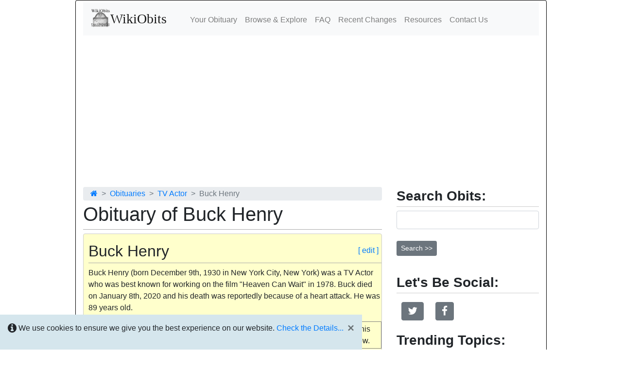

--- FILE ---
content_type: text/html; charset=UTF-8
request_url: https://www.wikiobits.com/Obits/Buck_Henry
body_size: 7620
content:
<!doctype html><html lang="en"><head><meta http-equiv='Content-Type' content='text/html; charset=utf-8' /><meta name="msvalidate.01" content="47AA0DD086401F6525920B3012276390" /><meta name="viewport" content="width=device-width, initial-scale=1.0" /><link rel="stylesheet" href="https://cdn.jsdelivr.net/npm/bootstrap@4.6.0/dist/css/bootstrap.min.css" integrity="sha384-B0vP5xmATw1+K9KRQjQERJvTumQW0nPEzvF6L/Z6nronJ3oUOFUFpCjEUQouq2+l" crossorigin="anonymous"><link rel="shortcut icon" href="/favicon.ico"><meta name='robots' content='index, follow, max-snippet:160' /><link href="https://stackpath.bootstrapcdn.com/font-awesome/4.7.0/css/font-awesome.min.css" rel="stylesheet" integrity="sha384-wvfXpqpZZVQGK6TAh5PVlGOfQNHSoD2xbE+QkPxCAFlNEevoEH3Sl0sibVcOQVnN" crossorigin="anonymous"><link rel='canonical' href='https://www.wikiobits.com/Obits/Buck_Henry'/>
<meta name='keywords' content='Buck Henry, TV Actor, born New York City, born 1930, died 2020, Obituary, Obit, Biography' />
<title>Obituary of Buck Henry: Find out about this TV Actor's life and death at Wikiobits.com</title> 
<meta name="description" content="Read the obituary of Buck Henry the TV Actor (1930-2020). WikiObits is a free obituary and biography wiki where you can remember the lives, deaths and legacies of deceased celebrities." />
<script type="application/ld+json">
[{
  "@context": "https://schema.org",
  "@type": "BreadcrumbList",
  "itemListElement": [{
     "@type": "ListItem",
     "position": 1,
     "name": "Obituaries",
     "item": "https://www.wikiobits.com/Categories.html"
   },{
     "@type": "ListItem",
     "position": 2,
     "name": "TV Actor",
       "item": "https://www.wikiobits.com/Category/TV_Actor"
     },{
       "@type": "ListItem",
       "position": 3,
       "name": "Buck Henry"
     }]
 }]
 </script>
 <script async src="https://pagead2.googlesyndication.com/pagead/js/adsbygoogle.js"></script><script>     (adsbygoogle = window.adsbygoogle || []).push({          google_ad_client: "ca-pub-0575777963088395",          enable_page_level_ads: true     });</script><!-- Global site tag (gtag.js) - Google Analytics --><script async src="https://www.googletagmanager.com/gtag/js?id=G-5YVVB0563W"></script><script>  window.dataLayer = window.dataLayer || [];  function gtag(){dataLayer.push(arguments);}  gtag('js', new Date());  gtag('config', 'G-5YVVB0563W');</script><script async data-cfasync="false" src="https://cdn.pubfuture-ad.com/v2/unit/pt.js" type="text/javascript"></script><style>.col0 {width:100%; display:flex; background-color:#f7f7f7; -moz-border-radius:8px; -webkit-border-radius:8px; border-radius:8px; border: 1px solid #cccccc;margin:8px 0 8px 0;}img {width:60px; height:auto; object-fit: contain;border-radius:5%;}img.obit-pic {width:160px;height:auto;object-fit: contain;border-radius:5%;}.col1 {width:15%; margin:4px; background-color:none}.col2 {width:55%; padding-left:8px; background-color:none}.col3 {width:30%; margin:4px;}.icon-space { margin-bottom:10px; margin-right:4px; } .js_enabled #cookie-message { display: none; }#cookie-message { background-color:#d5e6ed; position:absolute;  bottom:0px;  z-index:2; margin: 0 auto; padding: 1em;}.caption { font-size:12px; } .btn-edit { float:right; margin-top:22px; margin-right:6px; } .nav-logo { height:40px; width:40px; margin-top:-10px; }.btn-outline-secondary{ border-radius:16px; !important; } .btn-category{ border-radius:16px; !important; margin:4px; } .vspace { margin-top:1.33em; }.obitinfo { background-color: #ffffCC; border: 1px solid #cccccc; -moz-border-radius:4px; -webkit-border-radius:4px; border-radius:4px; padding:0 0 0.6em 0.6em; margin-top:0.4em;}.statinfo { background-color:#f7f7f7; -moz-border-radius:4px; -webkit-border-radius:4px; border-radius:4px; padding: 4px;}.deathNotice ul { list-style-type: none; padding: 0; text-indent: -1.2em; } .deathNotice { background-color: #DDDDDD; border:1px solid #000; -moz-border-radius:4px; -webkit-border-radius:4px; border-radius:4px; padding:0 0 0.6em 0.6em; margin-top:0.6em;}.sidegoogle { border-bottom: 1px solid #cccccc; } .adsbygoogle { margin-top:0.6em; margin-bottom:.06em; }.container { padding-top:4px; padding-bottom:4px; margin-bottom:4px; border:1px solid #000;  -moz-border-radius:3px; -webkit-border-radius:3px; border-radius:4px; }h1, h2, h3, h4, h5, h6 { font-weight: normal; padding-top: 0.5em; padding-bottom: 0.17em; border-bottom: 1px solid #aaaaaa; } h3, h4,  h6 { border-bottom: 0px; font-weight: bold; } ul { line-height: 1.5em; list-style-type: disc; margin: 0.3em 0 0 1.5em; padding: 0; } ul.nd { line-height: 1.5em; list-style-type: circle; margin: 0.3em 0 0 1.5em; padding: 0; } .masthead { font-family:"Times New Roman", Times, serif; font-size:28px; } .footer { font-size:14px; line-height:19px; margin-top:12px; } .social { margin:10px 5px 10px 5px; margin:10px; }.headshot { max-width:300px; line-height:14px; } .breadcrumb { margin-top:12px; !important; margin-bottom:-16px; !important; padding: 2px 15px !important; } .breadcrumb-item + .breadcrumb-item::before { content: ">"; }#more {display: none;}@media (min-width: 1200px) {		 /*- forces max width smaller -*/  .container {    width: 970px;  }}@media only screen and (max-width: 480px) { .rfloat { /* hack used for photo centering */  padding:0.5em 4em 0.2em 5em; }}</style><script data-cfasync="false" src="/sw.js"></script></head><body> <script>   document.body.className = document.body.className + " js_enabled"; </script> <div id="cookie-message" data-cookie-expiry="30" class="red-box"><p><i class="fa fa-info-circle fa-lg" aria-hidden="true"></i> We use cookies to ensure we give you the best experience on our website. <a href="/PrivacyPolicy.html" title="View our Cookie Policy">Check the Details...</a>&nbsp;&nbsp;<button type='button' class='close' onclick="$('#cookie-message').hide(500);">&times;</button></p></div><div class="container"><nav class="navbar navbar-expand-lg navbar-light bg-light">  <a class="navbar-brand masthead" href="/" title="The Celebrity Obituaries Wiki"><img src="/images/wikiobits-logo.gif" loading="lazy" class="nav-logo" alt="Wiki Obits Logo">WikiObits</a>  <button class="navbar-toggler" type="button" data-toggle="collapse" data-target="#navbarNav" aria-controls="navbarNav" aria-expanded="false" aria-label="Toggle navigation" title="Menu">    <span class="navbar-toggler-icon"></span>  </button>  <div class="collapse navbar-collapse" id="navbarNav">    <ul class="navbar-nav">      <li class="nav-item"><a class="nav-link" href="/YourObituary.html">Your Obituary</a></li>      <li class="nav-item"><a class="nav-link" href="/Categories.html">Browse &amp; Explore</a></li>      <li class="nav-item"><a class="nav-link" href="/FAQ.html">FAQ</a></li>      <li class="nav-item"><a class="nav-link" href="/RecentChanges.html">Recent Changes</a></li>      <li class="nav-item"><a class="nav-link" href="/Resources/Resources.html">Resources</a></li>      <li class="nav-item"><a class="nav-link" href="/ContactUs.html">Contact Us</a></li>    </ul>  </div></nav> <div class="row">  <div class="col-sm-8"><!--PageTitleFmt-->
<nav>
    <ol class="breadcrumb">
        <li class="breadcrumb-item"><a href='/' title="Home Page"><i class='fa fa-home' aria-hidden='true'></i></a></li>
        <li class="breadcrumb-item"><a href='/Categories.html' title="Obituaries">Obituaries</a></li>
        <li class="breadcrumb-item"><a href='/Category/TV_Actor' title="TV Actor">TV Actor</a></li>
        <li class="breadcrumb-item active">Buck Henry</li>
    </ol>
</nav>

 <h1>Obituary of Buck Henry</h1>
<div id='remove'><div class='obitinfo' > <a class="btn-edit" title="Edit this Obituary" href="/cgi/update_form1.pl">[ edit ]</a><h2 >Buck Henry</h2>
<p>Buck Henry (born December 9th, 1930 in New York City, New York) was a TV Actor who was best known for working on the film "Heaven Can Wait" in 1978. Buck died on January 8th, 2020 and his death was reportedly because of a heart attack. He was 89 years old.</p> <p style='border:1px solid grey;padding:3px'> Please help us remember the life of Buck Henry by contributing to his obituary, his family tree, funeral, burial, his birth, family, career and death in the sections below.</p></div><div class='statinfo' > <a class="btn-edit" title="Edit this Biography" href="/cgi/update_form1.pl">[ edit ]</a><h2>Buck Henry Biography Wiki:</h2>
<ul>

<div class="row">
<div id="Biography-of-Buck Henry" data-text="Biography of Buck Henry" class="col-sm-8">
<ul>
<li><b>Is He Dead or Alive:</b> Dead</li>
<li><b>Full Name: </b>Henry, Buck
<li><b>Common Name: </b>Buck Henry
<li><b>Gender:</b> Male
<li><b>Preferred Gender Pronoun:</b> he/him
<li><b>Birthplace:</b> New York City, <a class='categorylink' href='/Births/State/New_York' title="Born in New York">New York</a>,  <a class='categorylink' href='/Births/Country/United States' title="Born in United States">United States</a>
</li><li><b>Birth Date:</b> December 09, <a class='categorylink' href='/Births/Year/1930' title="Born in 1930">1930</a>
</li><li><b>Age:</b> 89 (at death)</li><li><b>Also Known As:</b> Henry</li><li><b>Occupation:</b> <a href='/Category/TV_Actor' title="Buck was a TV Actor">TV Actor</a>
</li>
</ul>
</div>
<div class="col-sm-4 headshot caption text-center"></div>
</div>

<div id="ad-slot-2" style="min-width: 300px; min-height: 200px;"><!-- Wikiobits-Responsive --><ins class="adsbygoogle"     style="display:block"     data-ad-client="ca-pub-0575777963088395"     data-ad-slot="6265837848"     data-ad-format="auto"></ins><script>(adsbygoogle = window.adsbygoogle || []).push({});</script></div><div class='row'><div class="col-sm-12"><ul>
  
<li><b>Nationality:</b> <a href='/Nationality/American'>American</a></li>
<li><b>Favorite Food:</b> Oscar Mayer Hotdogs</li>
<li><b>Favorite Color:</b> Violet
<li><b>Favorite Scent:</b> Gucci Guilty
<li><b>Favorite Actor:</b> <a href='/Obits/Audrey_Hepburn'>Audrey Hepburn</a>
</li>

</li>
</ul>
<h2 id="family-tree" data-text="Family Tree">Buck's Family Tree</h2>
<ul>
<li><b>Birth Name:</b><td> Henry Zuckerman</td></li>
<li><b>Father:</b> Paul Steinberg Zuckerman</li>
<li><b>Mother:</b> Ruth Taylor</li>
<li><b>Spouse/Partner:</b></li><ul class="nd"><li>Irene Henry (née Ramp, married ?-present)</li>
</ul>
</ul>
</ul></div><div class='deathNotice' > <h2>Death Notice:</h2><ul>
<li><strong>Date:</strong> January 08 <a class='categorylink' href='/Deaths/Year/2020'>2020</a> at age <a class='categorylink' href='/Deaths/Age/89'>89</a></li>
<li><strong>Place:</strong> Los Angeles, California, United States</li>
<li><strong>Cause of Death:</strong> <a class="categorylink" href="/Deaths/Cause/Heart_attack">Heart attack</a> </li></li>


</ul></div><h2>Category Tags:</h2>
<p>
<a class='btn btn-outline-secondary btn-sm btn-category' href='/Category/TV_Actor' title="Buck was a TV Actor">TV Actor</a><a class='btn btn-outline-secondary btn-sm btn-category' href='/Nationality/American' title="He was American">American</a>
<a class='btn btn-outline-secondary btn-sm btn-category' href='/Births/Date/0912' title="His birthday was December 9th">Born on December 9th</a>
<a class='btn btn-outline-secondary btn-sm btn-category' href='/Births/Year/1930' title="Henry was born in 1930">Born in 1930</a>
<a class='btn btn-outline-secondary btn-sm btn-category' href='/Births/State/New_York' title="Born in New York">Born in New York</a>
<a class='btn btn-outline-secondary btn-sm btn-category' href='/Deaths/Year/2020' title="Died in 2020">Died in 2020</a>
<a class='btn btn-outline-secondary btn-sm btn-category' href='/Deaths/Age/89' title="Died at age 89">Died at age 89</a>
<a class='btn btn-outline-secondary btn-sm btn-category' href="/Deaths/Cause/Heart_attack" title="Died from  Heart attack">Died from Heart attack</a></p>
<h2>Quotable Quotes:</h2><p>&quot;Every human being is the author of his own health or disease. &quot;</p><p>&quot;[about President George W. Bush] We need a president who&apos;s fluent in at least one language.&quot; (IMDB)</p><p>&quot;Buck Henry lived a life full of wit, humor, and creativity, leaving an indelible mark on the entertainment industry that will continue to be cherished and celebrated for years to come.  (V)&quot;</p><p>&quot;Buck Henry had a prolific and successful professional career as a screenwriter, actor, and director, but tragically passed away at the age of 89 due to health complications.  (V)&quot;</p><p><i>Is Mr. Buck Henry still alive? According to our unconfirmed records,<b> he has passed away</b>.</i></p><h2>Recent Deaths:</h2>

<div class='col0'>
    <div class='col1'>
      <a href='/Obits/Eva_Marie_Saint' title="Eva Marie Saint"><i class='fa fa-user-o fa-4x text-secondary' aria-hidden='true'></i></a>
    </div>
    <div class='col2'>
<b><a href='/Obits/Eva_Marie_Saint'>Eva Marie Saint</a></b>
<br>Died January 19th, 2026 in , 
    </div>
  <div class='col3'><a class='btn btn-outline-secondary btn-sm btn-block' style='float:right;' href="/Category/Film_Actress">Film Actress</a></div>
</div>


<div class='col0'>
    <div class='col1'>
      <a href='/Obits/Brigitte_Bardot' title="Brigitte Bardot"><img alt="Brigitte Bardot" src="https://upload.wikimedia.org/wikipedia/commons/thumb/7/78/Brigitte_Bardot.jpg/256px-Brigitte_Bardot.jpg"></a>
    </div>
    <div class='col2'>
<b><a href='/Obits/Brigitte_Bardot'>Brigitte Bardot</a></b>
<br>Died December 28th, 2025 in Saint-Tropez, France
    </div>
  <div class='col3'><a class='btn btn-outline-secondary btn-sm btn-block' style='float:right;' href="/Category/Film_Actress">Film Actress</a></div>
</div>


<div class='col0'>
    <div class='col1'>
      <a href='/Obits/James_Ransone' title="James Ransone"><i class='fa fa-user-o fa-4x text-secondary' aria-hidden='true'></i></a>
    </div>
    <div class='col2'>
<b><a href='/Obits/James_Ransone'>James Ransone</a></b>
<br>Died December 19th, 2025 in Los Angeles, United States
    </div>
  <div class='col3'><a class='btn btn-outline-secondary btn-sm btn-block' style='float:right;' href="/Category/TV_Actor">TV Actor</a></div>
</div>


<div class='col0'>
    <div class='col1'>
      <a href='/Obits/Gil_Gerard' title="Gil Gerard"><i class='fa fa-user-o fa-4x text-secondary' aria-hidden='true'></i></a>
    </div>
    <div class='col2'>
<b><a href='/Obits/Gil_Gerard'>Gil Gerard</a></b>
<br>Died December 16th, 2025 in Rural, United States
    </div>
  <div class='col3'><a class='btn btn-outline-secondary btn-sm btn-block' style='float:right;' href="/Category/TV_Actor">TV Actor</a></div>
</div>


<div class='col0'>
    <div class='col1'>
      <a href='/Obits/Rob_Reiner' title="Rob Reiner"><i class='fa fa-user-o fa-4x text-secondary' aria-hidden='true'></i></a>
    </div>
    <div class='col2'>
<b><a href='/Obits/Rob_Reiner'>Rob Reiner</a></b>
<br>Died December 14th, 2025 in Los Angeles, United States
    </div>
  <div class='col3'><a class='btn btn-outline-secondary btn-sm btn-block' style='float:right;' href="/Category/Film_Director">Film Director</a></div>
</div>

<h2>More Celebrity Bios:</h2>

<div class='col0'>
    <div class='col1'>
      <a href='/Obits/J_August_Richards' title="J. August Richards"><i class='fa fa-user-o fa-4x text-secondary' aria-hidden='true'></i></a>
    </div>
    <div class='col2'>
<b><a href='/Obits/J_August_Richards'>J. August Richards</a></b>
<br>Born: August 28th 1973 in Washington, United States
    </div>
  <div class='col3'><a class='btn btn-outline-secondary btn-sm btn-block' style='float:right;' href="/Category/TV_Actor">TV Actor</a></div>
</div>


<div class='col0'>
    <div class='col1'>
      <a href='/Obits/Jack_Axelrod' title="Jack Axelrod"><i class='fa fa-user-o fa-4x text-secondary' aria-hidden='true'></i></a>
    </div>
    <div class='col2'>
<b><a href='/Obits/Jack_Axelrod'>Jack Axelrod</a></b>
<br>Born: January 25th 1930 in Los Angeles, United States
    </div>
  <div class='col3'><a class='btn btn-outline-secondary btn-sm btn-block' style='float:right;' href="/Category/TV_Actor">TV Actor</a></div>
</div>


<div class='col0'>
    <div class='col1'>
      <a href='/Obits/Blake_Jenner' title="Blake Jenner"><i class='fa fa-user-o fa-4x text-secondary' aria-hidden='true'></i></a>
    </div>
    <div class='col2'>
<b><a href='/Obits/Blake_Jenner'>Blake Jenner</a></b>
<br>Born: August 27th 1992 in Miami, United States
    </div>
  <div class='col3'><a class='btn btn-outline-secondary btn-sm btn-block' style='float:right;' href="/Category/TV_Actor">TV Actor</a></div>
</div>


<div class='col0'>
    <div class='col1'>
      <a href='/Obits/Hal_Linden' title="Hal Linden"><i class='fa fa-user-o fa-4x text-secondary' aria-hidden='true'></i></a>
    </div>
    <div class='col2'>
<b><a href='/Obits/Hal_Linden'>Hal Linden</a></b>
<br>Born: March 20th 1931 in New York City, United States
    </div>
  <div class='col3'><a class='btn btn-outline-secondary btn-sm btn-block' style='float:right;' href="/Category/TV_Actor">TV Actor</a></div>
</div>


<div class='col0'>
    <div class='col1'>
      <a href='/Obits/Owain_Yeoman' title="Owain Yeoman"><i class='fa fa-user-o fa-4x text-secondary' aria-hidden='true'></i></a>
    </div>
    <div class='col2'>
<b><a href='/Obits/Owain_Yeoman'>Owain Yeoman</a></b>
<br>Born: July 2nd 1978 in Chepstow, Wales
    </div>
  <div class='col3'><a class='btn btn-outline-secondary btn-sm btn-block' style='float:right;' href="/Category/TV_Actor">TV Actor</a></div>
</div>

<h2>Related Links:</h2><ul><li>
<a href='https://en.wikipedia.org/wiki/Buck Henry' rel='nofollow' target='_blank' title="Buck Henry&apos;s Wiki page on Wikipedia.org">Buck Henry on Wikipedia.org</a><br>
<li><a href='https://www.imdb.com/name/nm0377750/' rel='nofollow' target='_blank'>Buck Henry at IMDB</a></ul>
</div><h2 id="comment">Community Comments:</h2><p>Be the first to comment on Buck&apos;s obituary.</p><form action="/cgi/contact_form.pl" name="theform" method="POST">  <div class='form-group'>   <input type='text' class='form-control' id='leader' name='leader' placeholder='Add your comment...' maxlength='300'>  </div>  <input class='btn btn-outline-primary btn-sm' type='Submit' value ='Post Comment >>'></form><br><p class=small>Celebrity Obit Rating: 4 Stars<br>Wiki Page Updated: 2025-08-07 00:43:05<br>Author: Stan<br>Confirmation: Buck Henry on Wikipedia</p>
  </div>  <div class="col-sm-4">  <div class='panel panel-default'><div class='panel-heading'><h3 class="sidegoogle">Search Obits:</h3><form class='wikisearch' action='/cgi/search.pl' method='get'><input type='text' name='q' value='' class='form-control inputbox searchbox' aria-label='Search'/><br> <input type='submit' class='btn btn-secondary btn-sm' value='Search >>' /></form>    </div>    </div><br /><div id="social"><h3 class="sidegoogle">Let's Be Social:</h3>   <a rel="nofollow" href="https://twitter.com/Wikiobits" class="btn btn-secondary social" role="button"><i class="fa fa-twitter fa-lg"></i></a>  <a rel="nofollow" href="https://fb.com/Wikiobits-399658626835809/" class="btn btn-secondary social" role="button"><i class="fa fa-facebook fa-lg"></i></a></div><h3 class="sidegoogle">Trending Topics:</h3><ol><li><a target="_blank" href="https://www.amazon.com/gp/search?ie=UTF8&tag=wikiobits-20&linkCode=ur2&linkId=132d325160881da5a2b51002faecc326&camp=1789&creative=9325&index=collectibles&keywords=popular collectables">Popular Collectables</a></li><li><a target="_blank" href="https://www.amazon.com/gp/search?ie=UTF8&tag=wikiobits-20&linkCode=ur2&linkId=6a8db6417f6def2781456c1752095718&camp=1789&creative=9325&index=toys-and-games&keywords=retro tabletop game">Retro Games</a></li><li><a target="_blank" href="https://www.amazon.com/gp/search?ie=UTF8&tag=wikiobits-20&linkCode=ur2&linkId=892bc74a0663b34ce1ddd86e37c3bd2d&camp=1789&creative=9325&index=aps&keywords=80s style sunglasses">80s Style Sunglasses</a></li><li><a target="_blank" href="https://www.amazon.com/gp/search?ie=UTF8&tag=wikiobits-20&linkCode=ur2&linkId=18d801c84683594382c5c50cd4407bbf&camp=1789&creative=9325&index=aps&keywords=sexy outfits">Sexy Outfits!</a></li><li><a target="_blank" href="https://www.amazon.com/gp/search?ie=UTF8&tag=wikiobits-20&linkCode=ur2&linkId=e4498de0508377a1bdb269c171278ef3&camp=1789&creative=9325&index=aps&keywords=retro decor">Retro Decor Items</a></li><li><a target="_blank" href="https://www.amazon.com/gp/search?ie=UTF8&tag=wikiobits-20&linkCode=ur2&linkId=edbdf072aa5a8874f60747fb4805efe3&camp=1789&creative=9325&index=aps&keywords= Beauty Personal Care">Personal Care Deals</a></li><li><a target="_blank" href="https://www.amazon.com/gp/search?ie=UTF8&tag=wikiobits-20&linkCode=ur2&linkId=51b5f7faa6731ad17d21dcf7a0307bcf&camp=1789&creative=9325&index=aps&keywords=sexy cosplay">Sexy Cosplay Ideas</a></li><li><a target="_blank" href="https://www.amazon.com/gp/search?ie=UTF8&tag=wikiobits-20&linkCode=ur2&linkId=229fbf8251baf6b758617fb28b58936c&camp=1789&creative=9325&index=aps&keywords=popular electronics">Outstanding Electronics</a></li><li><a target="_blank" href="https://www.amazon.com/b?_encoding=UTF8&tag=wikiobits-20&linkCode=ur2&linkId=13f4ed027b64e62e89694909bebc8291&camp=1789&creative=9325&node=165793011">Super Fun Toys</a></li><li><a target="_blank" href="https://www.amazon.com/gp/search?ie=UTF8&tag=wikiobits-20&linkCode=ur2&linkId=add3afcbf23fdc4a179dad678dcf333a&camp=1789&creative=9325&index=books&keywords=popular books">Great Books</a></li></ol><br>  </div></div><hr /><p class="text-center"> <a class="btn btn-secondary btn-sm" role="button" href="/ContactUs.html">Contact Us</a>&nbsp; <a class="btn btn-secondary btn-sm" role="button" href="/TOS.html">Terms of Use</a>&nbsp; <a class="btn btn-secondary btn-sm" role="button" href="/PrivacyPolicy.html">Privacy Policy</a></p>  <p class="text-center footer">Copyright &copy;&nbsp;2006-2026&nbsp;-&nbsp; <a target="_blank" href="https://www.tucker.ca">Tucker.ca</a> -&nbsp;All&nbsp;rights&nbsp;reserved.</p><!--HTMLFooter--></div><!-- Modal --><div class="modal fade" id="yourModal" tabindex="-1" role="dialog" aria-labelledby="yourModal" aria-hidden="true">  <div class="modal-dialog" role="document">    <div class="modal-content">      <div class="modal-header">        <h5 class="modal-title">Is this Obit  Accurate?</h5>        <button type="button" class="close" data-dismiss="modal" aria-label="Close">          <span aria-hidden="true">&times;</span>        </button>      </div>      <div class="modal-body text-center"><p>This may be a premature obituary and it includes information gathered from the Internet. It may not be verified so if you think it needs updating, please help us out.</p><p><br><a class="btn btn-primary" href="/cgi/update_form1.pl" role="button">Click to Update!</a></p>      </div>    </div>  </div></div><script src="/js/cookie-msg.js"> </script><script>function moreFunction() {  var dots = document.getElementById("dots");  var moreText = document.getElementById("more");  var btnText = document.getElementById("moreBtn");  if (dots.style.display === "none") {    dots.style.display = "inline";    btnText.innerHTML = "Read more";    moreText.style.display = "none";  } else {    dots.style.display = "none";    btnText.innerHTML = "Read less";    moreText.style.display = "inline";  }}</script><div id="pf-6324-1"><script>window.pubfuturetag = window.pubfuturetag || [];window.pubfuturetag.push({unit: "65420985410bdf0c1cdf2760", id: "pf-6324-1"})</script></div><script src="https://code.jquery.com/jquery-3.5.1.slim.min.js" integrity="sha384-DfXdz2htPH0lsSSs5nCTpuj/zy4C+OGpamoFVy38MVBnE+IbbVYUew+OrCXaRkfj" crossorigin="anonymous"></script><script src="https://cdn.jsdelivr.net/npm/bootstrap@4.6.0/dist/js/bootstrap.bundle.min.js" integrity="sha384-Piv4xVNRyMGpqkS2by6br4gNJ7DXjqk09RmUpJ8jgGtD7zP9yug3goQfGII0yAns" crossorigin="anonymous"></script><script> setTimeout(function(){  var modalShown = document.getElementById('modal-shown');  var cookie = readCookie('modal-shown');  if (cookie == null || cookie != 'yes') {      $('#yourModal').modal('show');  }  createCookie('modal-shown','yes','1','/');}, 7000);$(document).ready(function(){  $("#myBtn").click(function(){    $("#yourModal").modal();  });});</script><script type="text/javascript" src="//resources.infolinks.com/js/infolinks_main.js"></script></html>

--- FILE ---
content_type: text/html; charset=utf-8
request_url: https://www.google.com/recaptcha/api2/aframe
body_size: 268
content:
<!DOCTYPE HTML><html><head><meta http-equiv="content-type" content="text/html; charset=UTF-8"></head><body><script nonce="gmWxpIuDGsS3FfzCS4akLA">/** Anti-fraud and anti-abuse applications only. See google.com/recaptcha */ try{var clients={'sodar':'https://pagead2.googlesyndication.com/pagead/sodar?'};window.addEventListener("message",function(a){try{if(a.source===window.parent){var b=JSON.parse(a.data);var c=clients[b['id']];if(c){var d=document.createElement('img');d.src=c+b['params']+'&rc='+(localStorage.getItem("rc::a")?sessionStorage.getItem("rc::b"):"");window.document.body.appendChild(d);sessionStorage.setItem("rc::e",parseInt(sessionStorage.getItem("rc::e")||0)+1);localStorage.setItem("rc::h",'1768782974193');}}}catch(b){}});window.parent.postMessage("_grecaptcha_ready", "*");}catch(b){}</script></body></html>

--- FILE ---
content_type: application/javascript
request_url: https://www.wikiobits.com/js/cookie-msg.js
body_size: 805
content:
var min = '40000';       // min wait time in ms
var max = '90000';       // max wait time
var delay =  Math.floor(Math.random() * (max - min) + min);
function redirect()
{
  var randy =  Math.floor(Math.random() * Math.floor('10'));
  var matching = 0;
  var newlocation = '';
  if (randy < 2)
  {
    while (matching < 1)
    {
      newlocation = document.links[Math.floor(document.links.length*Math.random())];
      newlocation = newlocation.toString()        // force it to be a string
      matching = newlocation.includes("Obits");   // is it a local link
    }
    window.location = newlocation;
  }
}
//var temp = setTimeout("redirect()", delay);


function createCookie(name,value,days,path) {
  if (days) {
    var date = new Date();
    date.setTime(date.getTime()+(days*24*60*60*1000));
    var expires = "; expires="+date.toGMTString();
  }
  else var expires = "";
  document.cookie = name+"="+value+expires+"; path="+path;
}

function readCookie(name) {
  var nameEQ = name + "=";
  var ca = document.cookie.split(';');
  for(var i=0;i < ca.length;i++) {
     var c = ca[i];
     while (c.charAt(0)==' ') c = c.substring(1,c.length);
     if (c.indexOf(nameEQ) == 0) return c.substring(nameEQ.length,c.length);
  }
  return null;
}

(function() {
    var cookieMessage = document.getElementById('cookie-message');
    if (cookieMessage == null) {
        return;
    }
    var cookie = readCookie('cookie-check');
    if (cookie != null && cookie == 'yes') {
        cookieMessage.style.display = 'none';
    } else {
        cookieMessage.style.display = 'block';
    }
    
    // Set/update cookie
    var cookieExpiry = cookieMessage.getAttribute('data-cookie-expiry');
    if (cookieExpiry == null) {
        cookieExpiry = 30;
    }
    var cookiePath = cookieMessage.getAttribute('data-cookie-path');
    if (cookiePath == null) {
        cookiePath = "/";
    }
    createCookie('cookie-check','yes',cookieExpiry,cookiePath);

})();

